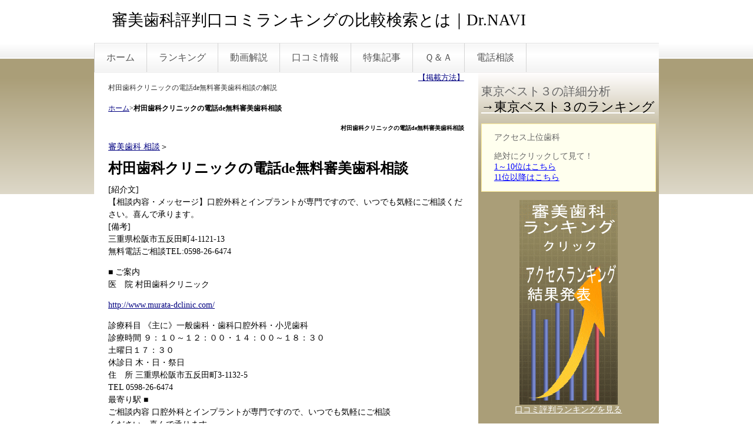

--- FILE ---
content_type: text/html; charset=UTF-8
request_url: https://sinbirank.dental-clinic.com/index.php?%E6%9D%91%E7%94%B0%E6%AD%AF%E7%A7%91%E3%82%AF%E3%83%AA%E3%83%8B%E3%83%83%E3%82%AF%E3%81%AE%E9%9B%BB%E8%A9%B1de%E7%84%A1%E6%96%99%E5%AF%A9%E7%BE%8E%E6%AD%AF%E7%A7%91%E7%9B%B8%E8%AB%87
body_size: 6920
content:
<!DOCTYPE html PUBLIC "-//W3C//DTD XHTML 1.0 Transitional//EN" "http://www.w3.org/TR/xhtml1/DTD/xhtml1-transitional.dtd">
<html xmlns="http://www.w3.org/1999/xhtml" xml:lang="ja" lang="ja">
<head>
 <meta http-equiv="content-type" content="text/html; charset=UTF-8" />
 <meta http-equiv="content-style-type" content="text/css" />
 <meta http-equiv="Content-Script-Type" content="text/javascript" />
 <meta http-equiv="imagetoolbar" content="no" />
 <meta name="keywords" content="村田歯科クリニックの電話de無料審美歯科相談,審美歯科,セラミックインレー,オールセラミッククラウン,ブリッジ,ラミネートベニア" />
 <meta name="description" content="村田歯科クリニックの電話de無料審美歯科相談とは一時的な見た目の美しさではありません。ムシ歯や歯周病の治療など、通常の歯科で行っている治療に「美しさ」という視点をプラスした治療を行うのが歯科なのです。" />
 <title>村田歯科クリニックの電話de無料審美歯科相談 - 審美歯科評判口コミランキングの比較検索とは｜Dr.NAVI</title>
 <link rel="alternate" type="application/rss+xml" title="RSS" href="https://sinbirank.dental-clinic.com/index.php?cmd=rss" />

  <link rel="stylesheet" media="screen" href="skin/hokukenstyle/gra_gold/main.css?1733528738" type="text/css" charset="Shift_JIS" /> 
 <link rel="stylesheet" media="print" href="skin/hokukenstyle/gra_gold/main_print.css" type="text/css" charset="Shift_JIS" />  <script type="text/javascript" src="js/jquery.js"></script> <meta name="google-site-verification" content="4aGtqqbWftG1PtaQ0Ix-1C0RHFZNcSgKerxdqmTVPFo" />

<link rel="icon" href="https://sinbirank.dental-clinic.com/image/favicon11.ico"><script type="text/javascript"><!--
function external_link(){
	var host_Name = location.hostname+'';
	var host_Check;
	var link_Href;
	
	host_Name = host_Name.replace(new RegExp('^www.'), '');
	var reg = new RegExp('^(www.|)'+host_Name);
	
	for(var i=0; i < document.links.length; ++i)
	{
		link_Href = document.links[i].host;
		target = document.links[i].getAttribute('data-target');
		host_Check = link_Href.indexOf(host_Name,0);
		
		if( target == 'nowin' ) {
		    //do nothing
		}
		else if( target != null ) {
			document.links[i].target=target;
		}
		else{		
			if( link_Href.match(reg) || link_Href.length == 0 ){
				//do nothing
			}
			else{
				document.links[i].target="_blank";
			}
		}
	}
}
if (window.addEventListener) { //for W3C DOM 
	window.addEventListener("load", external_link, false); 
} else if (window.attachEvent) { //for IE 
	window.attachEvent("onload", external_link); 
} else { 
	window.onload = external_link; 
}
// --></script> <meta name="GENERATOR" content="Quick Homepage Maker v4.91 rev.740 PHP.5.3.29" />
 </head>
<body>
<!-- ◆ Head copy ◆ =====================================================  -->
<div id="wrapper"><!-- ■BEGIN id:wrapper -->
<!-- ◆ Header ◆ ========================================================== -->
<div id="header">
<div id="logo_text"><a href="https://sinbirank.dental-clinic.com/">審美歯科評判口コミランキングの比較検索とは｜Dr.NAVI</a></div>
</div>
<!-- ◆ Navigator ◆ ======================================================= -->
<div id="navigator">
	
<!-- SITENAVIGATOR CONTENTS START -->
<ul class="list1" ><li><a href="https://sinbirank.dental-clinic.com/index.php?FrontPage" title="FrontPage">ホーム</a></li>
<li><a href="https://sinbirank.dental-clinic.com/index.php?%E3%83%A9%E3%83%B3%E3%82%AD%E3%83%B3%E3%82%B0" title="ランキング">ランキング</a></li>
<li><a href="https://sinbirank.dental-clinic.com/index.php?%E5%AF%A9%E7%BE%8E%E6%AD%AF%E7%A7%91%E3%81%AB%E9%96%A2%E3%81%99%E3%82%8B%E5%8B%95%E7%94%BB" title="審美歯科に関する動画">動画解説</a></li>
<li><a href="https://sinbirank.dental-clinic.com/index.php?%E5%8F%A3%E3%82%B3%E3%83%9F%E6%83%85%E5%A0%B1" title="口コミ情報">口コミ情報</a></li>
<li><a href="https://sinbirank.dental-clinic.com/index.php?%E7%89%B9%E9%9B%86%E8%A8%98%E4%BA%8B" title="特集記事">特集記事</a></li>
<li><a href="https://sinbirank.dental-clinic.com/index.php?%E5%AF%A9%E7%BE%8E%E6%B2%BB%E7%99%82%E3%81%AE%E7%96%91%E5%95%8F" title="審美治療の疑問">Ｑ＆Ａ</a></li>
<li><a href="https://sinbirank.dental-clinic.com/index.php?%E5%AF%A9%E7%BE%8E%E6%AD%AF%E7%A7%91%20%E7%9B%B8%E8%AB%87" title="審美歯科 相談">電話相談</a></li></ul>

<!-- SITENAVIGATOR CONTENTS END -->
</div>
<!-- ◆ Content ◆ ========================================================= -->
<div id="main"><!-- ■BEGIN id:main -->
<div id="wrap_content"><!-- ■BEGIN id:wrap_content -->
<div id="content"><!-- ■BEGIN id:content -->
<div align="right"><a href="http://sinbirank.dental-clinic.com/index.php?%E6%8E%B2%E8%BC%89%E6%96%B9%E6%B3%95"><font size="-1">【掲載方法】</font></a></div>
	<h1 class="title">村田歯科クリニックの電話de無料審美歯科相談の解説</h1>
<div style="text-align:left"><p><span style="font-size:12px;display:inline;line-height:130%;text-indent:0px"><a href="http://sinbirank.dental-clinic.com">ホーム</a>&gt;<strong>村田歯科クリニックの電話de無料審美歯科相談</strong></span></p></div>

<script type="text/javascript"><!--
google_ad_client = "ca-pub-9375760869430233";
/* 468x60, 作成済み 09/05/18 */
google_ad_slot = "0146228971";
google_ad_width = 468;
google_ad_height = 60;
//-->
</script>
<script type="text/javascript"
src="http://pagead2.googlesyndication.com/pagead/show_ads.js">
</script>	
	
	
<h2 class="title">村田歯科クリニックの電話de無料審美歯科相談</h2>
<div id="body"><!-- ■BEGIN id:body -->

<!-- BODYCONTENTS START -->
<p><!--autolink--><a href="https://sinbirank.dental-clinic.com/index.php?%E5%AF%A9%E7%BE%8E%E6%AD%AF%E7%A7%91%20%E7%9B%B8%E8%AB%87" title="審美歯科 相談">審美歯科 相談</a><!--/autolink-->＞</p>
<h2 id="content_1_0"><!--autolink-->村田歯科クリニックの電話de無料審美歯科相談<!--/autolink-->  <a class="anchor" id="d508ff27" name="d508ff27"></a></h2>
<p>[紹介文]<br />
【相談内容・メッセージ】口腔外科とインプラントが専門ですので、いつでも気軽にご相談ください。喜んで承ります。<br />
[備考]<br />
三重県松阪市五反田町4-1121-13<br />
無料電話ご相談TEL:0598-26-6474</p>
<p>■ ご案内<br />
医　院 村田歯科クリニック</p>
<p><a href="http://www.murata-dclinic.com/" target="_blank" rel="nofollow">http://www.murata-dclinic.com/</a></p>
<p>診療科目 《主に》一般歯科・歯科口腔外科・小児歯科<br />
診療時間 ９：１０～１２：００・１４：００～１８：３０<br />
土曜日１７：３０<br />
休診日 木・日・祭日<br />
住　所 三重県松阪市五反田町3-1132-5<br />
TEL 0598-26-6474<br />
最寄り駅 ■<br />
ご相談内容 口腔外科とインプラントが専門ですので、いつでも気軽にご相談<br />
ください。喜んで承ります。</p>
<p>■ 電話de無料相談について<br />
■必ず、お電話時に「インターネットを見て・・・・」とお伝え下さい。<br />
ご相談の先は一番近いと思われる、電話de無料相談医療機関へご相談下さい。ご相談の先は一番近いと思われる、電話de無料相談医療機関へご相談下さい。受付がお電話口にでられます。その際、「電話de無料歯科相談を見て・・・・」とお伝えの上、ご相談の趣旨をお伝え下さい。ドクターまたはスタッフ等が適切に対応いたします。ドクターがお手すきの場合その場でご相談いただけます。お時間が合わない場合改めてお電話していただくか、逆にお電話をいただくか、または受付がそのままご相談する場合など、様々です。まずはお困りの内容をお気軽にご相談ください。<br />
【電話の前にメモを】<br />
歯科にかかる人の、名前、年令、性別など個人情報 どんなことで困って<br />
いるのか、何が心配なのか痛みが有る場合はいつから、どんな時に痛い<br />
のか腫れが有る時はいつから腫れているのか、かなどを簡単にメモして<br />
おきましょう。 電話で聞かれなくても、問診の際などに役立ちます。<br />
多数のお問い合わせをいただきましてありがとうございます。<br />
誠に恐れ入りますが、お１人でも多くの方にご対応させていただくためにも、お問い合わせの際はお困りの点を出来る限り具体的に整理いただき、5～10分程度でお願い申し上げます。<br />
また、責任のある応対をさせていただくためにも、なるべくお近くの歯科医院へご相談下さい。</p>
<p>■ ご案内<br />
●院長経歴<br />
村田　耕一（1953年5月2日生まれ）</p>
<p>東京医科歯科大学歯学部卒(1979年)<br />
東京医科歯科大学歯科麻酔学専攻生<br />
　　　　(1979年～1981年)<br />
松阪市民病院歯科口腔外科勤務<br />
　　　　(1981年～1984年)<br />
同病院顎機能外来担当医(1984年～2003年<br />
村田歯科クリニック開院(1984年～現在)<br />
本の名医700人に掲載（月刊誌「安心」）<br />
■ 医院長から一言<br />
自動麻酔注射器や表面麻酔薬を使用したり、浸麻テクニックを駆使し、痛みをほ<br />
とんど感じさせない治療をします。</p>
<p><br class="spacer" /><br />
<!--autolink--><a href="https://sinbirank.dental-clinic.com/index.php?%E5%AF%A9%E7%BE%8E%E6%AD%AF%E7%A7%91%20%E7%9B%B8%E8%AB%87" title="審美歯科 相談">審美歯科 相談</a><!--/autolink-->＞</p>

<!-- BODYCONTENTS END -->
</div><!-- □END id:body -->
	



	<br>
<p align="center">
	<font size="-2">スポンサード リンク<BR>
</font><script type="text/javascript"><!--
google_ad_client = "ca-pub-2664753888455401";
/* ラージ スカイスクレイパー（300×600） */
google_ad_slot = "2092044807";
google_ad_width = 300;
google_ad_height = 600;
//-->
</script>
<script type="text/javascript"
src="http://pagead2.googlesyndication.com/pagead/show_ads.js">
</script>




</p>
	
	
	
<!-- summary start -->







<!-- summary end --><div style="text-align:left"><p><span style="font-size:12px;display:inline;line-height:130%;text-indent:0px"><a href="http://sinbirank.dental-clinic.com">ホーム</a>&gt;村田歯科クリニックの電話de無料審美歯科相談</span></p></div>

</div><!-- □END id:content -->
</div><!-- □ END id:wrap_content -->
<!-- ◆sidebar◆ ========================================================== -->
<div id="wrap_sidebar"><!-- ■BEGIN id:wrap_sidebar -->
<div id="sidebar">
<!-- ■BEGIN id:menubar -->
<div id="menubar" class="bar">

<!-- MENUBAR CONTENTS START -->
<p><span style="font-size:20px;display:inline;line-height:130%;text-indent:0px">東京ベスト３の詳細分析</span><br />
<span style="font-size:22px;display:inline;line-height:130%;text-indent:0px"><a href="https://sinbirank.dental-clinic.com/index.php?%E3%83%A9%E3%83%B3%E3%82%AD%E3%83%B3%E3%82%B0%E3%83%88%E3%83%83%E3%83%97" title="ランキングトップ"><span style="color:black;" >→東京ベスト３のランキング</span></a></span></p>
<div class="ie5s"><div style="border:solid 1px #fe9;background-color:#ffe;max-width:auto;width:auto;text-align:left;padding:0 1.5em;margin:1em auto;" ><p>アクセス上位歯科</p>
<p>絶対にクリックして見て！<br />
<a href="http://sinbirank.dental-clinic.com/link.cgi?page=1&amp;mode=rank&amp;kt="><span style="color:inherit;background-color:inherit;text-decoration:underline;" ><span style="color:blue;" ><span style="color:inherit;background-color:inherit;text-decoration:underline;" >1～10位はこちら</span></span></span></a><br />
<a href="http://sinbirank.dental-clinic.com/link.cgi?page=2&amp;mode=rank&amp;kt="><span style="color:inherit;background-color:inherit;text-decoration:underline;" ><span style="color:blue;" ><span style="color:inherit;background-color:inherit;text-decoration:underline;" >11位以降はこちら</span></span></span></a></p>
</div></div>
<div style="text-align:center"><p><a href="https://sinbirank.dental-clinic.com/cgi/refresh/rank/rank.html"><img src="swfu/d/sinbi.gif" alt="審美歯科の口コミ評判ランキングです。" title="審美歯科の口コミ評判ランキングです。"   style="max-width:100%;" /></a><br />
<a href="https://sinbirank.dental-clinic.com/cgi/refresh/rank/rank.html">口コミ評判ランキングを見る</a></p></div>
<P align="center"><font color="#ffffff"><script language="JavaScript" type="text/javascript"><!--document.write("<img src='https://sinbirank.dental-clinic.com/cgi/stay/stay.cgi' width=0 height=0 border=0>");--></script> <script language="JavaScript" src="https://sinbirank.dental-clinic.com/cgi/stay/stay.jsd" type="text/javascript"></script> <script language="JavaScript" type="text/javascript"><!--document.write(staycount);--></script>人-閲覧中</font>
<h5>人気の20件</h5><div><ul class="popular_list">
 <li><a href="https://sinbirank.dental-clinic.com/index.php?FrontPage" title="FrontPage">審美歯科<span class="counter">(128154)</span></a></li>
 <li><a href="https://sinbirank.dental-clinic.com/index.php?%E7%86%8A%E8%B0%B7%E6%AD%AF%E7%A7%91%E5%8C%BB%E9%99%A2" title="熊谷歯科医院">熊谷歯科医院<span class="counter">(3340)</span></a></li>
 <li><a href="https://sinbirank.dental-clinic.com/index.php?%E3%81%8B%E3%81%98%E3%82%84%E3%81%BE%E6%AD%AF%E7%A7%91%E3%82%AF%E3%83%AA%E3%83%8B%E3%83%83%E3%82%AF" title="かじやま歯科クリニック">かじやま歯科クリニック<span class="counter">(3251)</span></a></li>
 <li><a href="https://sinbirank.dental-clinic.com/index.php?%E6%AD%AF%E3%82%92%E6%8A%9C%E3%81%91%E3%81%9F%E3%81%BE%E3%81%BE%E6%94%BE%E7%BD%AE%E3%81%99%E3%82%8B%E3%81%A8%E3%81%A9%E3%81%AE%E3%82%88%E3%81%86%E3%81%AA%E5%BD%B1%E9%9F%BF%E3%81%8C%E5%87%BA%E3%81%BE%E3%81%99%E3%81%8B%EF%BC%9F" title="歯を抜けたまま放置するとどのような影響が出ますか？">歯を抜けたまま放置するとどのような影響が出ますか？<span class="counter">(3089)</span></a></li>
 <li><a href="https://sinbirank.dental-clinic.com/index.php?%E5%AF%A9%E7%BE%8E%E6%AD%AF%E7%A7%91%20%E8%8A%B8%E8%83%BD%E4%BA%BA" title="審美歯科 芸能人">審美歯科 芸能人<span class="counter">(3068)</span></a></li>
 <li><a href="https://sinbirank.dental-clinic.com/index.php?%E4%BF%9D%E9%99%BA%E3%81%AE%E5%89%8D%E6%AD%AF" title="保険の前歯">保険の前歯<span class="counter">(2993)</span></a></li>
 <li><a href="https://sinbirank.dental-clinic.com/index.php?%E6%83%85%E5%A0%B1%E5%B0%82%E7%94%A8%E3%83%9A%E3%83%BC%E3%82%B8%E3%81%AA%E3%81%97" title="情報専用ページなし">情報専用ページなし<span class="counter">(2977)</span></a></li>
 <li><a href="https://sinbirank.dental-clinic.com/index.php?%E3%83%86%E3%83%AB%E3%83%9F%E3%83%8A%E6%AD%AF%E7%A7%91%E3%82%AF%E3%83%AA%E3%83%8B%E3%83%83%E3%82%AF" title="テルミナ歯科クリニック">テルミナ歯科クリニック<span class="counter">(2882)</span></a></li>
 <li><a href="https://sinbirank.dental-clinic.com/index.php?%E7%9F%A5%E7%9A%84%E8%B2%A1%E7%94%A3%E6%A8%A9%E3%81%AE%E6%A6%82%E8%A6%81" title="知的財産権の概要">知的財産権等<span class="counter">(2857)</span></a></li>
 <li><a href="https://sinbirank.dental-clinic.com/index.php?%E3%81%86%E3%81%88%E3%81%AF%E3%82%89%E6%AD%AF%E7%A7%91" title="うえはら歯科">うえはら歯科<span class="counter">(2816)</span></a></li>
 <li><a href="https://sinbirank.dental-clinic.com/index.php?%E9%9B%91%E5%8F%B8%E3%83%B6%E8%B0%B7%E3%83%87%E3%83%B3%E3%82%BF%E3%83%AB%E3%82%AF%E3%83%AA%E3%83%8B%E3%83%83%E3%82%AF" title="雑司ヶ谷デンタルクリニック">雑司ヶ谷デンタルクリニック<span class="counter">(2790)</span></a></li>
 <li><a href="https://sinbirank.dental-clinic.com/index.php?%E6%AD%AF%E7%A7%91%E6%8A%80%E5%B7%A5%E6%89%80" title="歯科技工所">歯科技工所<span class="counter">(2760)</span></a></li>
 <li><a href="https://sinbirank.dental-clinic.com/index.php?%E6%B8%8B%E8%B0%B7%EF%BC%AB%EF%BC%B5%E6%AD%AF%E7%A7%91" title="渋谷ＫＵ歯科">渋谷ＫＵ歯科<span class="counter">(2756)</span></a></li>
 <li><a href="https://sinbirank.dental-clinic.com/index.php?%E6%AD%AF%E3%81%90%E3%81%8D%E3%81%AE%E9%BB%92%E3%81%9A%E3%81%BF" title="歯ぐきの黒ずみ">歯ぐきの黒ずみ<span class="counter">(2698)</span></a></li>
 <li><a href="https://sinbirank.dental-clinic.com/index.php?%E9%8A%80%E6%AD%AF%E3%82%92%E7%99%BD%E3%81%8F" title="銀歯を白く">銀歯を白く<span class="counter">(2680)</span></a></li>
 <li><a href="https://sinbirank.dental-clinic.com/index.php?%E5%AF%A9%E7%BE%8E%E6%AD%AF%E7%A7%91%E5%8B%95%E7%94%BBPC%E5%B0%82%E7%94%A8" title="審美歯科動画PC専用">審美歯科動画PC専用<span class="counter">(2671)</span></a></li>
 <li><a href="https://sinbirank.dental-clinic.com/index.php?%E6%AD%AF%E3%81%8C%E7%99%BD%E3%81%84%E4%BA%BA%E3%80%81%E9%BB%84%E8%89%B2%E3%81%84%E4%BA%BA%E3%80%81%E6%AD%AF%E3%81%AE%E8%89%B2%E3%81%8C%E9%BB%84%E8%89%B2%E3%81%8F%E3%81%AA%E3%82%8B%E5%8E%9F%E5%9B%A0%E3%81%AF%EF%BC%9F" title="歯が白い人、黄色い人、歯の色が黄色くなる原因は？">歯が白い人、黄色い人、歯の色が黄色くなる原因は？<span class="counter">(2659)</span></a></li>
 <li><a href="https://sinbirank.dental-clinic.com/index.php?e-max%E3%81%A8%E3%81%AF%E4%BD%95%E3%81%A7%E3%81%99%E3%81%8B%EF%BC%9F" title="e-maxとは何ですか？">e-maxとは何ですか？<span class="counter">(2646)</span></a></li>
 <li><a href="https://sinbirank.dental-clinic.com/index.php?%E6%AD%AF%E3%81%AE%E7%A5%9E%E7%B5%8C%E3%82%92%E5%8F%96%E3%82%8B%E3%81%A3%E3%81%A6%E3%81%A9%E3%81%86%E3%81%84%E3%81%86%E3%81%93%E3%81%A8%EF%BC%9F" title="歯の神経を取るってどういうこと？">歯の神経を取るってどういうこと？<span class="counter">(2637)</span></a></li>
 <li><a href="https://sinbirank.dental-clinic.com/index.php?%E3%82%BB%E3%83%A9%E3%83%9F%E3%83%83%E3%82%AF%E3%82%B9%E3%82%A4%E3%83%B3%E3%83%AC%E3%83%BC" title="セラミックスインレー">セラミックインレー<span class="counter">(2620)</span></a></li>
</ul>
</div>
<p>その他、<!--autolink--><a href="https://sinbirank.dental-clinic.com/index.php?%E4%BA%BA%E6%B0%97%E3%81%AE%E3%82%B3%E3%83%B3%E3%83%86%E3%83%B3%E3%83%84" title="人気のコンテンツ">人気のコンテンツ</a><!--/autolink--></p>
<div id="searchmenu">
<h2>検索</h2>
<form action="https://sinbirank.dental-clinic.com/index.php" method="get">
<div style="text-align:center">
	<input type="hidden" name="cmd" value="search" />
	<input type="hidden" name="encode_hint" value="ぷ" />
	<input type="text" name="word" value="" tabindex="1" accesskey="k" style="width:120px" />
	<input type="submit" value="検索" tabindex="2" accesskey="s" /><br />
	<input type="radio" name="type" value="AND" checked="checked" id="and_search" tabindex="3" accesskey="a" /><label for="and_search">AND検索</label>
  <input type="radio" name="type" value="OR" id="or_search" tabindex="3" accesskey="o" /><label for="or_search">OR検索</label>
</div>
</form>
</div>
<div style="text-align:center"><p><img src="swfu/d/sinbirank.gif" alt="審美歯科" title="審美歯科"   style="max-width:100%;" /></p></div>
<h2 id="content_3_0">日本の歯科界を診る</h2>
<div>
<a href="http://kuradent.exblog.jp/241653054/" title="責任は医療側だけなのか (1163d)">責任は医療側だけなのか</a><br />
<a href="http://kuradent.exblog.jp/241650647/" title="学閥、地域推薦、それとも、、、 (1165d)">学閥、地域推薦、それとも、、、</a><br />
<a href="http://kuradent.exblog.jp/241641816/" title="まずきゅうきゅうとしている医療環境の改善では (1176d)">まずきゅうきゅうとしている医療環境の改善では</a><br />
<a href="http://kuradent.exblog.jp/241640921/" title="議論する前に（日歯・歯科ビジョン） (1177d)">議論する前に（日歯・歯科ビジョン）</a><br />
<a href="http://kuradent.exblog.jp/241616344/" title="意味不明の出荷制限 (1194d)">意味不明の出荷制限</a><br />
<a href="http://kuradent.exblog.jp/241616345/" title="意味不明の出荷制限 (1194d)">意味不明の出荷制限</a><br />
<a href="http://kuradent.exblog.jp/241614670/" title="DXの世界は若い世代のプロジェクトチームで (1196d)">DXの世界は若い世代のプロジェクトチームで</a><br />
<a href="http://kuradent.exblog.jp/241613858/" title="スピードに驚愕 (1197d)">スピードに驚愕</a><br />
<a href="http://kuradent.exblog.jp/241607961/" title="政策での対決を (1204d)">政策での対決を</a><br />
<a href="http://kuradent.exblog.jp/241597196/" title="マスコミは完全に国民からの信頼を失う (1205d)">マスコミは完全に国民からの信頼を失う</a><br />
<a href="http://kuradent.exblog.jp/241595298/" title="堀日歯会長が次期会長選挙不出馬言及 (1207d)">堀日歯会長が次期会長選挙不出馬言及</a><br />
<a href="http://kuradent.exblog.jp/241591051/" title="窓口混乱必至 (1212d)">窓口混乱必至</a><br />
<a href="http://kuradent.exblog.jp/241586061/" title="補助金増の医科と同じ扱いになっているのに (1218d)">補助金増の医科と同じ扱いになっているのに</a><br />
<a href="http://kuradent.exblog.jp/241582463/" title="「やめろ、やめろ」の検証はあったのか (1222d)">「やめろ、やめろ」の検証はあったのか</a><br />
<a href="http://kuradent.exblog.jp/241575061/" title="どうすれば良いのかオンライン資格の導入？ (1231d)">どうすれば良いのかオンライン資格の導入？</a><br />

</div>

<!-- MENUBAR CONTENTS END -->

</div>
<!-- □END id:menubar --></div><!-- □END id:sidebar -->
</div><!-- □END id:wrap_sidebar -->
<div id="main_dummy" style="clear:both;"></div>
</div><!-- □END id:main -->
<!-- ◆ navigator2 ◆ ========================================================== -->
<div id="navigator2"><!-- ■BEGIN id:navigator2 -->
	
<!-- SITENAVIGATOR2 CONTENTS START -->
<div style="text-align:center"><p><a href="#navigator">↑ページのトップへ</a>  /<a href="https://sinbirank.dental-clinic.com/index.php?%E6%8E%B2%E8%BC%89%E6%96%B9%E6%B3%95" title="掲載方法">掲載方法</a> / <a href="https://sinbirank.dental-clinic.com/index.php?%E3%83%A9%E3%83%B3%E3%82%AD%E3%83%B3%E3%82%B0" title="ランキング">ランキングとは</a>/  <a href="https://sinbirank.dental-clinic.com/index.php?%E6%9C%80%E6%96%B0%2F%E6%9B%B4%E6%96%B0%E3%82%B3%E3%83%B3%E3%83%86%E3%83%B3%E3%83%84" title="最新/更新コンテンツ">更新情報</a>/<a href="https://sinbirank.dental-clinic.com/index.php?%E4%BA%BA%E6%B0%97%E3%82%B3%E3%83%B3%E3%83%86%E3%83%B3%E3%83%84" title="人気コンテンツ">人気コンテンツ</a><br />
<br class="spacer" /></p></div>
<div style="text-align:center"><p><a href="https://sinbirank.dental-clinic.com/index.php?%E9%81%8B%E5%96%B6%E4%BC%9A%E7%A4%BE" title="運営会社"><img src="swfu/d/kouzyou.gif" alt="運営" title="運営"   style="max-width:100%;" /></a></p></div>
<p><span style="font-size:12px;color:gray;" >a:1745 t:1 y:0</span></p>
<a href="https://twitter.com/share" class="twitter-share-button" data-count="horizontal" data-lang="ja" data-url="https://sinbirank.dental-clinic.com/index.php?go=402S8b">Tweet</a>

<!-- SITENAVIGATOR2 CONTENTS END -->
</div><!-- □END id:navigator2 -->
<!-- ◆ Footer ◆ ========================================================== -->
<div id="footer"><!-- ■BEGIN id:footer -->
<div id="copyright"><!-- ■BEGIN id:copyright -->
<p> Copyright &copy; 2025 <a href=""></a> All Rights Reserved.<br />
 ，mail@dental-clinic.com</p>
</div><!-- □END id:copyright -->
<!-- ◆ Toobar ◆ ========================================================== -->
</div><!-- □END id:footer -->
<!-- ◆ END ◆ ============================================================= -->
</div><!-- □END id:wrapper -->
<!-- ■　QHM copy right■ ============================================== -->
<div id="licence">
<!-- ■　W3C ロゴ■ ============================================== -->
<p style="text-align:right; margin-top:5px;">
    <a href="https://sinbirank.dental-clinic.com/index.php?cmd=rss&amp;ver=1.0"><img src="image/rss.png" width="36" height="14" alt="最新の更新 RSS" title="最新の更新 RSS" /></a>&nbsp; 
    <a href="http://validator.w3.org/check?uri=referer"><img
        src="image/valid-xhtml10.png"
        alt="Valid XHTML 1.0 Transitional" height="31" width="88" /></a>
</p>
</div>
<!-- ■　アクセスタグ■ ============================================== -->



<!-- Global site tag (gtag.js) - Google Analytics -->
<script async src="https://www.googletagmanager.com/gtag/js?id=UA-151325883-1"></script>
<script>
  window.dataLayer = window.dataLayer || [];
  function gtag(){dataLayer.push(arguments);}
  gtag('js', new Date());

  gtag('config', 'UA-151325883-1');
</script>
<script type="text/javascript" src="//platform.twitter.com/widgets.js" charset="utf-8"></script></body>
</html>
